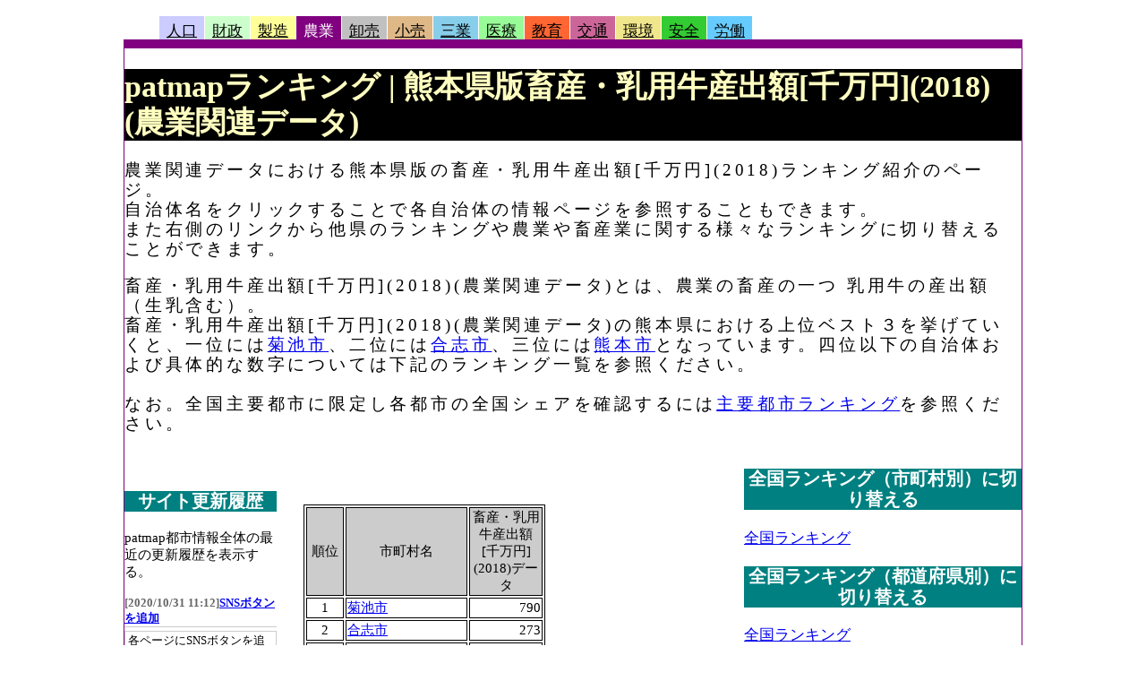

--- FILE ---
content_type: text/html
request_url: https://patmap.jp/CITY/RANK_FULL/43/02/FULL_NYUGYU.html
body_size: 3765
content:
<?xml version="1.0" encoding="UTF-8"?>
<!DOCTYPE html PUBLIC "-//W3C//DTD XHTML 1.0 Transitional//EN" "http://www.w3.org/TR/xhtml1/DTD/xhtml1-transitional.dtd">
<html><head>
<meta http-equiv="Content-Type" content="text/html; charset=UTF-8" />
<meta http-equiv="Content-Style-Type" content="text/css" />
<title>patmapランキング | 熊本県版畜産・乳用牛産出額[千万円](2018)(農業関連データ)</title>
<meta name="description" content="農業関連データにおける熊本県版の畜産・乳用牛産出額[千万円](2018)ランキング紹介のページ。自治体名をクリックすることで各自治体の情報ページを参照することもできます。また右側のリンクから他県のランキングや農業や畜産業に関する様々なランキングに切り替えることができます。" />
<link href="../../../patmap_tab.css" rel="stylesheet" type="text/css" />
<link href="../../../patmap_base.css" rel="stylesheet" type="text/css" />
<link rel="shortcut icon" href="../../../patmap32.ico" type="image/vnd.microsoft.icon"/>
<link rel="icon" href="../../../patmap32.ico" type="image/vnd.microsoft.icon"/> 
<script type="text/javascript" src="../../../db/jquery-3.5.1.min.js"></script>
<script type="text/javascript" src="../../../gFeedApiRenew.js"></script>
<script data-ad-client="ca-pub-1509593942597923" async src="https://pagead2.googlesyndication.com/pagead/js/adsbygoogle.js"></script>
<script type="text/javascript">
window.google_analytics_uacct = "UA-9471608-3";
</script>
</head>
<body>
<div id="all">
<div id="htitle">
</div>	<!--htitle閉じ-->
<div id="page">
<div class="box1">
<ul>
<li class="tab2off"><a href="../../43/00/FULL_POP_SUM.html">人口</a></li>
<li class="tab3off"><a href="../../43/06/FULL_ZAISEI_SISU.html">財政</a></li>
<li class="tab4off"><a href="../../43/05/FULL_SALES.html">製造</a></li>
<li class="tab5on"><a href="../../43/02/FULL_TOTAL.html">農業</a></li>
<li class="tab6off"><a href="../../43/03/FULL_PAY.html">卸売</a></li>
<li class="tab7off"><a href="../../43/04/FULL_PAY.html">小売</a></li>
<li class="tab16off"><a href="../../43/43/FULL_SERVICE_SUM.html">三業</a></li>
<li class="tab8off"><a href="../../43/08/FULL_ISHI_NUM.html">医療</a></li>
<li class="tab14off"><a href="../../43/12/FULL_TAIKI_NUM.html">教育</a></li>
<li class="tab15off"><a href="../../43/13/FULL_ROAD_ALL.html">交通</a></li>
<li class="tab9off"><a href="../../43/07/FULL_MENSEKI_ALL.html">環境</a></li>
<li class="tab12off"><a href="../../43/09/FULL_KEIHOHAN_NUM.html">安全</a></li>
<li class="tab13off"><a href="../../43/10/FULL_POP_NUM.html">労働</a></li>
</ul>
</div>
<div class="box2_05">
<h1 class="title">patmapランキング | 熊本県版畜産・乳用牛産出額[千万円](2018)(農業関連データ)</h1>
<p class="topfont">農業関連データにおける熊本県版の畜産・乳用牛産出額[千万円](2018)ランキング紹介のページ。<br />自治体名をクリックすることで各自治体の情報ページを参照することもできます。<br />また右側のリンクから他県のランキングや農業や畜産業に関する様々なランキングに切り替えることができます。</p><p class="topfont">畜産・乳用牛産出額[千万円](2018)(農業関連データ)とは、農業の畜産の一つ
乳用牛の産出額（生乳含む）。<br />畜産・乳用牛産出額[千万円](2018)(農業関連データ)の熊本県における上位ベスト３を挙げていくと、一位には<a href="../../../43/43210/43210_KIKUCHI_nogyo.html">菊池市</a>、二位には<a href="../../../43/43216/43216_KOSHI_nogyo.html">合志市</a>、三位には<a href="../../../43/43100/43100_KUMAMOTO_nogyo.html">熊本市</a>となっています。四位以下の自治体および具体的な数字については下記のランキング一覧を参照ください。<br /><br />なお。全国主要都市に限定し各都市の全国シェアを確認するには<a href="../../../MAIN_RANK/00/02/MAIN_NYUGYU.html">主要都市ランキング</a>を参照ください。</p>
<div id="waku">
<div id="main">
<br />
<br /><br />
<div class="full_ranking_scr">
<table class="rank" summary="{0}"><tbody>
<tr class="rank_tr1">
<td class="rank_td1">順位</td>
<td class="rank_td2">市町村名</td>
<td class="rank_td3">畜産・乳用牛産出額[千万円](2018)データ</td>
</tr>
<tr id="Rank_1"><td class="rank_tdn1">1</td><td class="rank_tdn2"><a href="../../../43/43210/43210_KIKUCHI_nogyo.html">菊池市</a></td><td class="rank_tdn3">790</td></tr>
<tr id="Rank_2"><td class="rank_tdn1">2</td><td class="rank_tdn2"><a href="../../../43/43216/43216_KOSHI_nogyo.html">合志市</a></td><td class="rank_tdn3">273</td></tr>
<tr id="Rank_3"><td class="rank_tdn1">3</td><td class="rank_tdn2"><a href="../../../43/43100/43100_KUMAMOTO_nogyo.html">熊本市</a></td><td class="rank_tdn3">228</td></tr>
<tr id="Rank_4"><td class="rank_tdn1">4</td><td class="rank_tdn2"><a href="../../../43/43208/43208_YAMAGA_nogyo.html">山鹿市</a></td><td class="rank_tdn3">187</td></tr>
<tr id="Rank_5"><td class="rank_tdn1">5</td><td class="rank_tdn2"><a href="../../../43/43501/43501_NISHIKI_nogyo.html">錦町</a></td><td class="rank_tdn3">181</td></tr>
<tr id="Rank_6"><td class="rank_tdn1">6</td><td class="rank_tdn2"><a href="../../../43/43403/43403_OZU_nogyo.html">大津町</a></td><td class="rank_tdn3">178</td></tr>
<tr id="Rank_7"><td class="rank_tdn1">7</td><td class="rank_tdn2"><a href="../../../43/43214/43214_ASO_nogyo.html">阿蘇市</a></td><td class="rank_tdn3">172</td></tr>
<tr id="Rank_8"><td class="rank_tdn1">8</td><td class="rank_tdn2"><a href="../../../43/43514/43514_ASAGIRI_nogyo.html">あさぎり町</a></td><td class="rank_tdn3">162</td></tr>
<tr id="Rank_9"><td class="rank_tdn1">9</td><td class="rank_tdn2"><a href="../../../43/43206/43206_TAMANA_nogyo.html">玉名市</a></td><td class="rank_tdn3">126</td></tr>
<tr id="Rank_10"><td class="rank_tdn1">10</td><td class="rank_tdn2"><a href="../../../43/43203/43203_HITOYOSHI_nogyo.html">人吉市</a></td><td class="rank_tdn3">111</td></tr>
<tr id="Rank_11"><td class="rank_tdn1">11</td><td class="rank_tdn2"><a href="../../../43/43424/43424_OGUNI_nogyo.html">小国町</a></td><td class="rank_tdn3">91</td></tr>
<tr id="Rank_12"><td class="rank_tdn1">12</td><td class="rank_tdn2"><a href="../../../43/43468/43468_HIKAWA_nogyo.html">氷川町</a></td><td class="rank_tdn3">67</td></tr>
<tr id="Rank_13"><td class="rank_tdn1">13</td><td class="rank_tdn2"><a href="../../../43/43505/43505_TARAGI_nogyo.html">多良木町</a></td><td class="rank_tdn3">62</td></tr>
<tr id="Rank_14"><td class="rank_tdn1">14</td><td class="rank_tdn2"><a href="../../../43/43369/43369_NAGOMI_nogyo.html">和水町</a></td><td class="rank_tdn3">59</td></tr>
<tr id="Rank_15"><td class="rank_tdn1">15</td><td class="rank_tdn2"><a href="../../../43/43204/43204_ARAO_nogyo.html">荒尾市</a></td><td class="rank_tdn3">48</td></tr>
<tr id="Rank_16"><td class="rank_tdn1">16</td><td class="rank_tdn2"><a href="../../../43/43213/43213_UKI_nogyo.html">宇城市</a></td><td class="rank_tdn3">44</td></tr>
<tr id="Rank_17"><td class="rank_tdn1">17</td><td class="rank_tdn2"><a href="../../../43/43404/43404_KIKUYO_nogyo.html">菊陽町</a></td><td class="rank_tdn3">43</td></tr>
<tr id="Rank_18"><td class="rank_tdn1">18</td><td class="rank_tdn2"><a href="../../../43/43443/43443_MASHIKI_nogyo.html">益城町</a></td><td class="rank_tdn3">40</td></tr>
<tr id="Rank_19"><td class="rank_tdn1">19</td><td class="rank_tdn2"><a href="../../../43/43444/43444_KOSA_nogyo.html">甲佐町</a></td><td class="rank_tdn3">39</td></tr>
<tr id="Rank_20"><td class="rank_tdn1">20</td><td class="rank_tdn2"><a href="../../../43/43212/43212_KAMIAMAKUSA_nogyo.html">上天草市</a></td><td class="rank_tdn3">36</td></tr>
<tr id="Rank_21"><td class="rank_tdn1">21</td><td class="rank_tdn2"><a href="../../../43/43432/43432_NISHIHARA_nogyo.html">西原村</a></td><td class="rank_tdn3">34</td></tr>
<tr id="Rank_22"><td class="rank_tdn1">22</td><td class="rank_tdn2"><a href="../../../43/43447/43447_YAMATO_nogyo.html">山都町</a></td><td class="rank_tdn3">31</td></tr>
<tr id="Rank_23"><td class="rank_tdn1">23</td><td class="rank_tdn2"><a href="../../../43/43510/43510_SAGARA_nogyo.html">相良村</a></td><td class="rank_tdn3">30</td></tr>
<tr id="Rank_24"><td class="rank_tdn1">24</td><td class="rank_tdn2"><a href="../../../43/43506/43506_YUNOMAE_nogyo.html">湯前町</a></td><td class="rank_tdn3">20</td></tr>
<tr id="Rank_25"><td class="rank_tdn1">25</td><td class="rank_tdn2"><a href="../../../43/43428/43428_TAKAMORI_nogyo.html">高森町</a></td><td class="rank_tdn3">19</td></tr>
<tr id="Rank_26"><td class="rank_tdn1">26</td><td class="rank_tdn2"><a href="../../../43/43367/43367_NANKAN_nogyo.html">南関町</a></td><td class="rank_tdn3">16</td></tr>
<tr id="Rank_27"><td class="rank_tdn1">27</td><td class="rank_tdn2"><a href="../../../43/43441/43441_MIFUNE_nogyo.html">御船町</a></td><td class="rank_tdn3">13</td></tr>
<tr id="Rank_28"><td class="rank_tdn1">28</td><td class="rank_tdn2"><a href="../../../43/43202/43202_YATSUSHIRO_nogyo.html">八代市</a></td><td class="rank_tdn3">11</td></tr>
<tr id="Rank_29"><td class="rank_tdn1">29</td><td class="rank_tdn2"><a href="../../../43/43205/43205_MINAMATA_nogyo.html">水俣市</a></td><td class="rank_tdn3">9</td></tr>
<tr id="Rank_30"><td class="rank_tdn1">29</td><td class="rank_tdn2"><a href="../../../43/43442/43442_KASHIMA_nogyo.html">嘉島町</a></td><td class="rank_tdn3">9</td></tr>
<tr id="Rank_31"><td class="rank_tdn1">31</td><td class="rank_tdn2"><a href="../../../43/43423/43423_MINAMIOGUNI_nogyo.html">南小国町</a></td><td class="rank_tdn3">8</td></tr>
<tr id="Rank_32"><td class="rank_tdn1">32</td><td class="rank_tdn2"><a href="../../../43/43531/43531_REIHOKU_nogyo.html">苓北町</a></td><td class="rank_tdn3">6</td></tr>
<tr id="Rank_33"><td class="rank_tdn1">33</td><td class="rank_tdn2"><a href="../../../43/43512/43512_YAMAE_nogyo.html">山江村</a></td><td class="rank_tdn3">5</td></tr>
<tr id="Rank_34"><td class="rank_tdn1">34</td><td class="rank_tdn2"><a href="../../../43/43215/43215_ASAKUSA_nogyo.html">天草市</a></td><td class="rank_tdn3">4</td></tr>
<tr id="Rank_35"><td class="rank_tdn1">34</td><td class="rank_tdn2"><a href="../../../43/43433/43433_MINAMIASO_nogyo.html">南阿蘇村</a></td><td class="rank_tdn3">4</td></tr>
<tr id="Rank_36"><td class="rank_tdn1">36</td><td class="rank_tdn2"><a href="../../../43/43348/43348_MISATO_nogyo.html">美里町</a></td><td class="rank_tdn3">3</td></tr>
<tr id="Rank_37"><td class="rank_tdn1">37</td><td class="rank_tdn2"><a href="../../../43/43368/43368_NAGASU_nogyo.html">長洲町</a></td><td class="rank_tdn3">2</td></tr>
<tr id="Rank_38"><td class="rank_tdn1">37</td><td class="rank_tdn2"><a href="../../../43/43425/43425_UBUYAMA_nogyo.html">産山村</a></td><td class="rank_tdn3">2</td></tr>
<tr id="Rank_39"><td class="rank_tdn1">37</td><td class="rank_tdn2"><a href="../../../43/43482/43482_ASHIKITA_nogyo.html">芦北町</a></td><td class="rank_tdn3">2</td></tr>
</tbody></table>
</div>
<br />
</div>	<!--main閉じ-->
<div id="sub1">
<br />
<!--更新履歴-->
<h3 class = "chapterR">サイト更新履歴</h3>
<span class="minifont">patmap都市情報全体の最近の更新履歴を表示する。</span><br />
<div id="disp_renew_hist"></div><br /><hr />
</div>	<!--sub1閉じ-->
<div class="clear"><hr /></div>
</div>	<!--waku閉じ-->
<div id="sub2">
<div class="change_ranking">
<h3 class = "chapterR">全国ランキング（市町村別）に切り替える</h3>
<a href="../../00/02/FULL_NYUGYU.html">全国ランキング</a>
<h3 class = "chapterR">全国ランキング（都道府県別）に切り替える</h3>
<a href="../../../RANK_FULL_KEN/02/FULL_NYUGYU.html">全国ランキング</a>
<h3 class = "chapterR">他県のランキング（市町村別）に切り替える</h3>
<a href="../../01/02/FULL_NYUGYU.html">北海道</a> / 
<a href="../../02/02/FULL_NYUGYU.html">青森県</a> / 
<a href="../../03/02/FULL_NYUGYU.html">岩手県</a> / 
<a href="../../04/02/FULL_NYUGYU.html">宮城県</a> / 
<a href="../../05/02/FULL_NYUGYU.html">秋田県</a> / 
<a href="../../06/02/FULL_NYUGYU.html">山形県</a> / 
<a href="../../07/02/FULL_NYUGYU.html">福島県</a> / 
<a href="../../08/02/FULL_NYUGYU.html">茨城県</a> / 
<a href="../../09/02/FULL_NYUGYU.html">栃木県</a> / 
<a href="../../10/02/FULL_NYUGYU.html">群馬県</a> / 
<a href="../../11/02/FULL_NYUGYU.html">埼玉県</a> / 
<a href="../../12/02/FULL_NYUGYU.html">千葉県</a> / 
<a href="../../13/02/FULL_NYUGYU.html">東京都</a> / 
<a href="../../14/02/FULL_NYUGYU.html">神奈川県</a> / 
<a href="../../15/02/FULL_NYUGYU.html">新潟県</a> / 
<a href="../../19/02/FULL_NYUGYU.html">山梨県</a> / 
<a href="../../20/02/FULL_NYUGYU.html">長野県</a> / 
<a href="../../16/02/FULL_NYUGYU.html">富山県</a> / 
<a href="../../17/02/FULL_NYUGYU.html">石川県</a> / 
<a href="../../18/02/FULL_NYUGYU.html">福井県</a> / 
<a href="../../22/02/FULL_NYUGYU.html">静岡県</a> / 
<a href="../../21/02/FULL_NYUGYU.html">岐阜県</a> / 
<a href="../../23/02/FULL_NYUGYU.html">愛知県</a> / 
<a href="../../24/02/FULL_NYUGYU.html">三重県</a> / 
<a href="../../25/02/FULL_NYUGYU.html">滋賀県</a> / 
<a href="../../26/02/FULL_NYUGYU.html">京都府</a> / 
<a href="../../27/02/FULL_NYUGYU.html">大阪府</a> / 
<a href="../../28/02/FULL_NYUGYU.html">兵庫県</a> / 
<a href="../../29/02/FULL_NYUGYU.html">奈良県</a> / 
<a href="../../30/02/FULL_NYUGYU.html">和歌山県</a> / 
<a href="../../31/02/FULL_NYUGYU.html">鳥取県</a> / 
<a href="../../32/02/FULL_NYUGYU.html">島根県</a> / 
<a href="../../33/02/FULL_NYUGYU.html">岡山県</a> / 
<a href="../../34/02/FULL_NYUGYU.html">広島県</a> / 
<a href="../../35/02/FULL_NYUGYU.html">山口県</a> / 
<a href="../../36/02/FULL_NYUGYU.html">徳島県</a> / 
<a href="../../37/02/FULL_NYUGYU.html">香川県</a> / 
<a href="../../38/02/FULL_NYUGYU.html">愛媛県</a> / 
<a href="../../39/02/FULL_NYUGYU.html">高知県</a> / 
<a href="../../40/02/FULL_NYUGYU.html">福岡県</a> / 
<a href="../../41/02/FULL_NYUGYU.html">佐賀県</a> / 
<a href="../../42/02/FULL_NYUGYU.html">長崎県</a> / 
<a href="../../43/02/FULL_NYUGYU.html">熊本県</a> / 
<a href="../../44/02/FULL_NYUGYU.html">大分県</a> / 
<a href="../../45/02/FULL_NYUGYU.html">宮崎県</a> / 
<a href="../../46/02/FULL_NYUGYU.html">鹿児島県</a> / 
<a href="../../47/02/FULL_NYUGYU.html">沖縄県</a>
<h3 class = "chapterR">ランキングの種類を切り替える</h3>
<div class="ranking_link_scr">
<h4 class = "chapterR">農業・ランキング(2018)</h4>
<ul class ="right">
<li class ="right"><a href="../02/FULL_TOTAL.html">農業産出額・総計[千万円]</a></li>
<li class ="right"><a href="../02/FULL_KOSHU.html">耕種産出額・小計[千万円]</a></li>
<li class ="right"><a href="../02/FULL_KOME.html">米産出額[千万円]</a></li>
<li class ="right"><a href="../02/FULL_MUGI.html">麦類産出額[千万円]</a></li>
<li class ="right"><a href="../02/FULL_ZAKKOKU.html">雑穀産出額[千万円]</a></li>
<li class ="right"><a href="../02/FULL_MAME.html">豆産出額[千万円]</a></li>
<li class ="right"><a href="../02/FULL_IMO.html">芋産出額[千万円]</a></li>
<li class ="right"><a href="../02/FULL_YASAI.html">野菜産出額[千万円]</a></li>
<li class ="right"><a href="../02/FULL_KAJUTSU.html">果実産出額[千万円]</a></li>
<li class ="right"><a href="../02/FULL_KAKI.html">花卉産出額[千万円]</a></li>
<li class ="right"><a href="../02/FULL_KOGEI.html">工芸農作物（茶含む）産出額[千万円]</a></li>
<li class ="right"><a href="../02/FULL_OTHERKOSYU.html">その他作物産出額[千万円]</a></li>
<li class ="right"><a href="../02/FULL_CHIKUSAN.html">畜産産出額・小計[千万円]</a></li>
<li class ="right"><a href="../02/FULL_NIKUGYU.html">肉用牛産出額・小計[千万円]</a></li>
<li class ="right"><a href="../02/FULL_NYUGYU.html">乳用牛産出額・小計[千万円]</a></li>
<li class ="right"><a href="../02/FULL_BUTA.html">豚産出額・小計[千万円]</a></li>
<li class ="right"><a href="../02/FULL_NIWATORI.html">鶏産出額・小計[千万円]</a></li>
<li class ="right"><a href="../02/FULL_OTHERCHIKUSAN.html">その他畜産物産出額・小計[千万円]</a></li>
</ul>
<h4 class = "chapterR">農林漁業・ランキング</h4>
<ul class ="right">
<li class ="right"><a href="../17/FULL_jigyosyonum_all.html">事業所数(2012)</a></li>
<li class ="right"><a href="../17/FULL_jugyoinnum_all.html">従業者数[人](2012)</a></li>
<li class ="right"><a href="../43/FULL_NORINGYO.html">売上(収入)金額[百万円](2014)</a></li>
<li class ="right"><a href="../17/FULL_jugyoinper1jigyosyo_all.html">１事業所当たり従業者数[人](2012)</a></li>
<li class ="right"><a href="../17/FULL_payper1jigyosyo_all.html">１事業所当たり売上(収入)金額[万円](2012)</a></li>
<li class ="right"><a href="../17/FULL_payper1jugyosya_all.html">従業者１人当たり売上(収入)金額[万円](2012)</a></li>
</ul>
<h4 class = "chapterR">古いランキング</h4>
<ul class ="right">
<li class ="right"><a href="../02_2006/FULL_CHIKUSAN.html">畜産産出額・小計[千万円](2006)</a></li>
<li class ="right"><a href="../02_2006/FULL_KAJUTSU.html">果実産出額[千万円](2006)</a></li>
<li class ="right"><a href="../02_2006/FULL_KOME.html">米産出額[千万円](2006)</a></li>
<li class ="right"><a href="../02_2006/FULL_KOSHU.html">耕種産出額・小計[千万円](2006)</a></li>
<li class ="right"><a href="../02_2006/FULL_TOTAL.html">農業産出額・総計[千万円](2006)</a></li>
<li class ="right"><a href="../02_2006/FULL_YASAI.html">野菜産出額[千万円](2006)</a></li>
<li class ="right"><a href="../17/FULL_pay_all.html">売上(収入)金額[百万円](2012)</a></li>
</ul>
</div>
</div>
</div>	<!--sub2閉じ-->
<div class="clear"><hr /></div>
</div> <!--box閉じ-->
<div class="box1">
<ul>
<li class="tab2off"><a href="../../43/00/FULL_POP_SUM.html">人口</a></li>
<li class="tab3off"><a href="../../43/06/FULL_ZAISEI_SISU.html">財政</a></li>
<li class="tab4off"><a href="../../43/05/FULL_SALES.html">製造</a></li>
<li class="tab5on"><a href="../../43/02/FULL_TOTAL.html">農業</a></li>
<li class="tab6off"><a href="../../43/03/FULL_PAY.html">卸売</a></li>
<li class="tab7off"><a href="../../43/04/FULL_PAY.html">小売</a></li>
<li class="tab16off"><a href="../../43/43/FULL_SERVICE_SUM.html">三業</a></li>
<li class="tab8off"><a href="../../43/08/FULL_ISHI_NUM.html">医療</a></li>
<li class="tab14off"><a href="../../43/12/FULL_TAIKI_NUM.html">教育</a></li>
<li class="tab15off"><a href="../../43/13/FULL_ROAD_ALL.html">交通</a></li>
<li class="tab9off"><a href="../../43/07/FULL_MENSEKI_ALL.html">環境</a></li>
<li class="tab12off"><a href="../../43/09/FULL_KEIHOHAN_NUM.html">安全</a></li>
<li class="tab13off"><a href="../../43/10/FULL_POP_NUM.html">労働</a></li>
</ul>
</div>
</div>	<!--page閉じ-->
<div id="btitle"><hr />
<p class="minifont"><a href="../../../">patmap市町村情報topページへ戻る</a><br />更新履歴および統計データのソースは<a href="../../../datasource.htm">元データ一覧</a>を参照ください。原則的に2020年8月1日時点の自治体を基準に合併都市間でデータを合算させています。<br />リンクについてはフリーです。ご自由にどうぞ。</p>
<hr />
<div style="float:right">
</div>
</div>	<!--btitle閉じ-->
</div>	<!--all閉じ-->
<!-- Google 統計 ここから-->
<script type="text/javascript">
var gaJsHost = (("https:" == document.location.protocol) ? "https://ssl." : "http://www.");
document.write(unescape("%3Cscript src='" + gaJsHost + "google-analytics.com/ga.js' type='text/javascript'%3E%3C/script%3E"));
</script>
<script type="text/javascript">
try {
var pageTracker = _gat._getTracker("UA-9471608-3");
pageTracker._trackPageview();
} catch(err) {}</script>
<!-- Google 統計 ここまで-->
</body></html>


--- FILE ---
content_type: text/html; charset=utf-8
request_url: https://www.google.com/recaptcha/api2/aframe
body_size: 269
content:
<!DOCTYPE HTML><html><head><meta http-equiv="content-type" content="text/html; charset=UTF-8"></head><body><script nonce="zTQ0QPaS9nxQc5RcMWOj1A">/** Anti-fraud and anti-abuse applications only. See google.com/recaptcha */ try{var clients={'sodar':'https://pagead2.googlesyndication.com/pagead/sodar?'};window.addEventListener("message",function(a){try{if(a.source===window.parent){var b=JSON.parse(a.data);var c=clients[b['id']];if(c){var d=document.createElement('img');d.src=c+b['params']+'&rc='+(localStorage.getItem("rc::a")?sessionStorage.getItem("rc::b"):"");window.document.body.appendChild(d);sessionStorage.setItem("rc::e",parseInt(sessionStorage.getItem("rc::e")||0)+1);localStorage.setItem("rc::h",'1768563078401');}}}catch(b){}});window.parent.postMessage("_grecaptcha_ready", "*");}catch(b){}</script></body></html>

--- FILE ---
content_type: text/css
request_url: https://patmap.jp/CITY/patmap_base.css
body_size: 5943
content:
html {
		font-size: 62.5%;
}
body { 
	color: #000000;
	background-color: #ffffff;
	font-size : 1.6em;
	font-family : "MS UI Gothic";
	text-size-adjust: none;
	-webkit-text-size-adjust: none;
	-moz-text-size-adjust: none;
	-ms-text-size-adjust: none;
}
body.cityindex{
	font-size : 1.2em;
}
#all { 
	width:1536px; 
	text-align:left; 
	margin:0 auto;
	padding-top : 10px;
	margin-top : 20px;
	margin-left : 15px;
	border-top-style : none;
	list-style-type : decimal;
	list-style-position : outside;
    margin: auto;
}  
#page { margin:0 10px; }  
#waku { 
	width:975px;
	float:left; 
} 
#wakuc { 
	width:1095px; 
	float:left; 
}
#wakuLeague { 
	width:1300px; 
	float:left; 
}    
#main { 
	width:705px; 
	float:right; 
}  
#mainc { 
	width:825px; 	
	float:right;
} 
#mainLeague { 
	width:1050px; 	
	float:right;
} 
#sub1 { 
	width:255px; 
	float:left; 
	margin-top : 5px;
}  
#sub1League { 
	width:200px; 
	float:left; 
	margin-top : 5px;
}  
#sub2 { 
	width:495px; 
	float:right; 
} 
#sub2c{ 
	width:375px; 
	float:right; 
} 
#sub2League { 
	width:200px; 
	float:right; 
} 

#btitle{clear:both;}

#pageup_R { 
	width:330px; 
	float:right; 
}  
#pageup_L { 
	width:825px;
	float:left; 
}  

.clear { clear:both; }  
.clear hr { display:none; }  


.title{
  color: #ffffc0; 
  background-color : #000000;
  border-style: none;
  line-height: 120%;
  text-align: left;
}

.chapter{
  color: #ffffff; 
  background-color : #660099;
  border-style: none;
  line-height: 120%;
  text-align: left;
}

.chapterR{
  color: #ffffff; 
  background-color : #008080;
  border-style: none;
  line-height: 120%;
  text-align: center;
}

h4.chapterR{
  color: #ffffff; 
  background-color : #008000;
  border-style: none;
  line-height: 120%;
  text-align: center;
}

table.main_info {
  margin-top: 0.2em;
  margin-bottom: 1em;
  width:645px;
  border-collapse: separate;
  border-spacing: 2px;
  font-size: 1.6rem;
}


table.main_info th,
table.main_info td {
  padding: 4px 6px;
}

table.main_info th {
  border-bottom: solid 1px #B2B2B2;
  border-right: solid 1px #B2B2B2;
  background: #FFD9F3;
  text-align: center;
  font-size: 1.4rem;
}

table.main_info td {
  border-bottom: solid 1px #B2B2B2;
  border-right: solid 1px #B2B2B2;
  background: #F3F3F3;
}

td.main_info_td1{
  width:300px;
}
td.main_info_td2{
  width:450px;
}

table.main_infoSP td {
  border-bottom: solid 1px #B2B2B2;
  border-right: solid 1px #B2B2B2;
}
td.main_infoSP_td1{
  width:300px;
  text-align: left;
}
td.main_infoSP_td2{
  width:450px;
  text-align: right;
}
tr.main_infoSP_trA{
  background: #ccccff;
}
tr.main_infoSP_trB{
  background: #ccffcc;
}
tr.main_infoSP_trC{
  background: #ffff99;
}
tr.main_infoSP_trD{
  background: #ffcccc;
}
tr.main_infoSP_trE{
  background: #c0c0c0;
}
tr.main_infoSP_trF{
  background: #DEB887;
}


.minifont{
 font-size : 1.4rem;
}

.topfont{
 font-size : 1.8rem;
 line-height : 1.2em;
 letter-spacing: 0.2em;
}

.topfont br { letter-spacing: 0; }

.topfont2{
 font-size : 1.8rem;
 line-height : 1.2em;
 letter-spacing: 0.2em;
 margin-left : 10px;
 margin-right: 10px;
}

.topfont2 br { letter-spacing: 0; }

table.Banchi {
	width:630px;
    border-top:1px solid #663300;
    border-left:1px solid #663300;
    border-collapse:collapse;
}

table.Banchi td {
    border-right:1px solid #663300;
    border-bottom:1px solid #663300;
    border-left:1px solid #663300;
}

td.Banchi_td{
  width:300px;
}

tr.Banchi_trn{
	font-size : 1.4rem;
}

a.Banchi{
	color:blue;
	text-decoration:underline;
	cursor:pointer;
}

table.staion {
	width:630px;
	border: solid 1px #FFFFFF;
    border-top:1px solid #663300;
    border-left:1px solid #663300;
    border-collapse:collapse;
}

table.staion th {
    border-right:1px solid #663300;
    border-bottom:1px solid #663300;
    border-left:1px solid #663300;
}

table.staion td {
    border-right:1px solid #663300;
    border-bottom:1px solid #663300;
    border-left:1px solid #663300;
}

th.th_staion1{
  width:225px;
}

th.th_staion2{
  width:390px;
}
tr.staion_trn{
	font-size : 1.4rem;
}
tr.staion_tr1{
  font-size : 1.4rem;
  background: #000000;
  color:#FFFFFF;
}

table.staion_ken {
	width:630px;
	border: solid 1px #FFFFFF;
    border-top:1px solid #663300;
    border-left:1px solid #663300;
    border-collapse:collapse;
}

table.staion_ken th {
    border-right:1px solid #663300;
    border-bottom:1px solid #663300;
    border-left:1px solid #663300;
}

table.staion_ken td {
    border-right:1px solid #663300;
    border-bottom:1px solid #663300;
    border-left:1px solid #663300;
}

th.th_staion_ken1{
  width:90px;
}

th.th_staion_ken2{
  width:180px;
}
th.th_staion_ken3{
  width:210px;
}
th.th_staion_ken4{
  width:135px;
}
tr.staion_ken_trn{
	font-size : 1.4rem;
}
tr.staion_ken_tr1{
  font-size : 1.4rem;
  background: #000000;
  color:#FFFFFF;
}

table.bunkazai_k {
	width:630px;
	border: solid 1px #FFFFFF;
    border-top:1px solid #663300;
    border-left:1px solid #663300;
    border-collapse:collapse;
}

table.bunkazai_k th {
    border-right:1px solid #663300;
    border-bottom:1px solid #663300;
    border-left:1px solid #663300;
}

table.bunkazai_k td {
    border-right:1px solid #663300;
    border-bottom:1px solid #663300;
    border-left:1px solid #663300;
}

th.th_bunkazai_k_1{
  width:450px;
}

th.th_bunkazai_k_2{
  width:180px;
}
th.th_bunkazaiKEN_k_1{
  width:360px;
}

th.th_bunkazaiKEN_k_2{
  width:150px;
}
th.th_bunkazaiKEN_k_3{
  width:120px;
}
tr.bunkazai_k_trn{
	font-size : 1.4rem;
}
tr.bunkazai_k_tr1{
  font-size : 1.4rem;
  background: #000000;
  color:#FFFFFF;
}

table.bunkazai_s {
	width:630px;
	border: solid 1px #FFFFFF;
    border-top:1px solid #663300;
    border-left:1px solid #663300;
    border-collapse:collapse;
}

table.bunkazai_s th {
    border-right:1px solid #663300;
    border-bottom:1px solid #663300;
    border-left:1px solid #663300;
}

table.bunkazai_s td {
    border-right:1px solid #663300;
    border-bottom:1px solid #663300;
    border-left:1px solid #663300;
}

th.th_bunkazai_s_1{
  width:450px;
}

th.th_bunkazai_s_2{
  width:180px;
}
th.th_bunkazaiKEN_s_1{
  width:375px;
}

th.th_bunkazaiKEN_s_2{
  width:165px;
}
th.th_bunkazaiKEN_s_3{
  width:120px;
}

tr.bunkazai_s_trn{
	font-size : 1.4rem;
}
tr.bunkazai_s_tr1{
  font-size : 1.4rem;
  background: #000000;
  color:#FFFFFF;
}

table.highwaysp_s {
	width:630px;
	border: solid 1px #FFFFFF;
    border-top:1px solid #663300;
    border-left:1px solid #663300;
    border-collapse:collapse;
}

table.highwaysp_s th {
    border-right:1px solid #663300;
    border-bottom:1px solid #663300;
    border-left:1px solid #663300;
}

table.highwaysp_s td {
    border-right:1px solid #663300;
    border-bottom:1px solid #663300;
    border-left:1px solid #663300;
}

th.th_highwaysp_s_1{
  width:150px;
}

th.th_highwaysp_s_2{
  width:150px;
}
th.th_highwaysp_s_3{
  width:120px;
}
th.th_highwaysp_s_4{
  width:210px;
}

th.th_highwayspKEN_s_1{
  width:120px;
}
th.th_highwayspKEN_s_2{
  width:120px;
}
th.th_highwayspKEN_s_3{
  width:90px;
}
th.th_highwayspKEN_s_4{
  width:120px;
}
th.th_highwayspKEN_s_5{
  width:180px;
}
tr.highwaysp_trn{
	font-size : 1.4rem;
}
tr.highwaysp_s_tr1{
  font-size : 1.4rem;
  background: #000000;
  color:#FFFFFF;
}

table.daigaku_s {
	width:630px;
	border: solid 1px #FFFFFF;
    border-top:1px solid #663300;
    border-left:1px solid #663300;
    border-collapse:collapse;
}

table.daigaku_s th {
    border-right:1px solid #663300;
    border-bottom:1px solid #663300;
    border-left:1px solid #663300;
}

table.daigaku_s td {
    border-right:1px solid #663300;
    border-bottom:1px solid #663300;
    border-left:1px solid #663300;
}

th.th_daigaku_s_1{
  width:315px;
  height:10px;
}

th.th_daigaku_s_2{
  width:315px;
  height:10px;
}
tr.daigaku_s_trn{
	font-size : 1.4rem;
}
tr.daigaku_s_tr1{
  font-size : 1.4rem;
  background: #000000;
  color:#FFFFFF;
}

table.Police_s {
	width:630px;
	border: solid 1px #FFFFFF;
    border-top:1px solid #663300;
    border-left:1px solid #663300;
    border-collapse:collapse;
}

table.Police_s th {
    border-right:1px solid #663300;
    border-bottom:1px solid #663300;
    border-left:1px solid #663300;
}

table.Police_s td {
    border-right:1px solid #663300;
    border-bottom:1px solid #663300;
    border-left:1px solid #663300;
}

tr.Police_s_tr1{
  font-size : 1.4rem;
  background: #000000;
  color:#FFFFFF;
}
th.th_Police_s_1{
  width:165px;
  height:10px;
}
th.th_Police_s_2{
  width:345px;
  height:10px;
}
th.th_Police_s_3{
  width:120px;
  height:10px;
}
tr.Police_s_trn{
	font-size : 1.4rem;
}

table.Court_s {
	width:630px;
	border: solid 1px #FFFFFF;
    border-top:1px solid #663300;
    border-left:1px solid #663300;
    border-collapse:collapse;
}

table.Court_s th {
    border-right:1px solid #663300;
    border-bottom:1px solid #663300;
    border-left:1px solid #663300;
}

table.Court_s td {
    border-right:1px solid #663300;
    border-bottom:1px solid #663300;
    border-left:1px solid #663300;
}

tr.Court_s_tr1{
  font-size : 1.4rem;
  background: #000000;
  color:#FFFFFF;
}
th.th_Court_s_1{
  width:240px;
  height:10px;
}
th.th_Court_s_2{
  width:390px;
  height:10px;
}

tr.Court_s_trn{
	font-size : 1.4rem;
}

table.Prison_s {
	width:630px;
	border: solid 1px #FFFFFF;
    border-top:1px solid #663300;
    border-left:1px solid #663300;
    border-collapse:collapse;
}

table.Prison_s th {
    border-right:1px solid #663300;
    border-bottom:1px solid #663300;
    border-left:1px solid #663300;
}

table.Prison_s td {
    border-right:1px solid #663300;
    border-bottom:1px solid #663300;
    border-left:1px solid #663300;
}

tr.Prison_s_tr1{
  font-size : 1.4rem;
  background: #000000;
  color:#FFFFFF;
}
th.th_Prison_s_1{
  width:150px;
  height:10px;
}
th.th_Prison_s_2{
  width:240px;
  height:10px;
}
th.th_Prison_s_3{
  width:120px;
  height:10px;
}
th.th_Prison_s_4{
  width:120px;
  height:10px;
}

tr.Prison_s_trn{
	font-size : 1.4rem;
}

table.Hellowork_s {
	width:630px;
	border: solid 1px #FFFFFF;
    border-top:1px solid #663300;
    border-left:1px solid #663300;
    border-collapse:collapse;
}

table.Hellowork_s th {
    border-right:1px solid #663300;
    border-bottom:1px solid #663300;
    border-left:1px solid #663300;
}

table.Hellowork_s td {
    border-right:1px solid #663300;
    border-bottom:1px solid #663300;
    border-left:1px solid #663300;
}

tr.Hellowork_s_tr1{
  font-size : 1.4rem;
  background: #000000;
  color:#FFFFFF;
}
th.th_Hellowork_s_1{
  width:165px;
  height:10px;
}
th.th_Hellowork_s_2{
  width:345px;
  height:10px;
}
th.th_Hellowork_s_3{
  width:120px;
  height:10px;
}
tr.Hellowork_s_trn{
	font-size : 1.4rem;
}

table.Info {
  margin-top: 0.2em;
  margin-bottom: 1em;
  width:630px;
  border-collapse: separate;
  border-spacing: 2px;
  font-size : 1.4rem;
}

table.Info th,
table.Info td {
  padding: 4px 6px;
}

table.Info th {
  border-bottom: solid 1px #B2B2B2;
  border-right: solid 1px #B2B2B2;
  background: #FFD9F3;
  text-align: center;
  font-size: 1.4rem;
}

table.Info td {
  border-bottom: solid 1px #B2B2B2;
  border-right: solid 1px #B2B2B2;
  background: #F3F3F3;
}

td.info_td1{
  width:240px;
}
td.info_td2{
  width:195px;
  text-align:right;
}
td.info_td3{
  width:82px;
  text-align: center;
}
td.info_td4{
  width:82px;
  text-align: center;
}


th.info_th_corp1{
  width:105px;
}
th.info_th_corp2{
  width:60px;
}
th.info_th_corp3{
  width:225px;
}
th.info_th_corp4{
  width:105px;
}
th.info_th_corp5{
  width:90px;
}

th.infoKEN_th_corp1{
  width:105px;
}
th.infoKEN_th_corp2{
  width:60px;
}
th.infoKEN_th_corp3{
  width:225px;
}
th.infoKEN_th_corp4{
  width:105px;
}
th.infoKEN_th_corp5{
  width:90px;
}

table.InfoKEN {
  margin-top: 0.2em;
  margin-bottom: 1em;
  width:630px;
  border-collapse: separate;
  border-spacing: 2px;
  font-size : 1.4rem;
}

table.InfoKEN th,
table.InfoKEN td {
  padding: 4px 6px;
}

table.InfoKEN th {
  border-bottom: solid 1px #B2B2B2;
  border-right: solid 1px #B2B2B2;
  background: #FFD9F3;
  text-align: center;
  font-size: 1.4rem;
}

table.InfoKEN td {
  border-bottom: solid 1px #B2B2B2;
  border-right: solid 1px #B2B2B2;
  background: #F3F3F3;
}

td.infoKEN_td1{
  width:270px;
}
td.infoKEN_td2{
  width:210px;
  text-align:right;
}
td.infoKEN_td3{
  width:120px;
  text-align: center;
}

table.rank {
  border: solid 1px #000000;
  border-collapse: separate;
  width:405px;
  font-size: 1.4rem;
}
table.rank th {
  border: solid 1px #000000;
}
table.rank td {
  border: solid 1px #000000;
}
td.rank_td1{
  width:60px;
  text-align:center; 
}
td.rank_td2{
  width:210px;
  text-align:center; 
}
td.rank_td3{
  width:120px;
  text-align:center; 
}
tr.rank_tr1{
	background-color : #cccccc;
}
td.rank_tdn1{
  text-align:center; 
}
td.rank_tdn2{
  text-align:left; 
}
td.rank_tdn3{
  text-align:right; 
}

table.main_rank {
  border: solid 1px #000000;
  border-collapse: separate;
  width:600px;
  font-size: 1.4rem;
}
table.main_rank th {
  border: solid 1px #000000;
}
table.main_rank td {
  border: solid 1px #000000;
}
td.main_rank_td1{
  width:60px;
  text-align:center; 
}
td.main_rank_td2{
  width:240px;
  text-align:center; 
}
td.main_rank_td3{
  width:150px;
  text-align:center; 
}
td.main_rank_td4{
  width:120px;
  text-align:center; 
}
tr.main_rank_tr1{
	background-color : #cccccc;
}
td.main_rank_tdn1{
  text-align:center; 
}
td.main_rank_tdn2{
  text-align:left; 
}
td.main_rank_tdn3{
  text-align:right; 
}
td.main_rank_tdn4{
  text-align:right; 
}

ul.right{
 list-style-type:square;
 font-size : 1.4rem;
}
li.right{
 float:none;
 display:list-item;
}

.googlebox {
 font-size : 1.4rem;
 font-weight: bold;
 width:170px;
 background-color: #ccff99; /* 背景色 */
 border: 2px #cc0000 solid; /* 枠線（太さ・色・スタイル） */
 margin-bottom:20px;
 margin-left:0px;
 text-align: center;			/* 馬鹿なIE対応中央寄せ*/
} 

/* リーグ表用 */
.btnDesign1
{
	color: #fff;
	width: 150px;
	border-top:3px double #9cf;
	border-left:3px double #9cf;
	border-right:3px double #4080BF;
	border-bottom:3px double #4080BF;
	background: #32A7CA /*url(../img/bg.gif) left bottom repeat-x*/;
	text-align: center;
	margin-bottom:4px;
	cursor:pointer;
}
.btnDesign2
{
	color: #fff;
	width: 90px;
	border-top:3px double #CC6699;
	border-left:3px double #CC6699;
	border-right:3px double #990033;
	border-bottom:3px double #990033;
	background: #CC3300;	/*赤系*/
	text-align: center;
	margin-bottom:4px;
	cursor:pointer;
}
#league_ranking
{

}
.league_ranklist_exp
{
	font-size: 1.4rem;
	font-weight: bold;
 	width:800px;
 	background-color: #ccff99; /* 背景色 */
 	border: 2px #cc0000 solid; /* 枠線（太さ・色・スタイル） */
 	margin-bottom:20px;
    margin: auto;
}

.btnDesign_ud
{
	color: #000000;
	width: 110px;
	height:40px;	
	font-size:1.1rem;
	text-align: center;
	cursor:pointer;
}
.btnDesign_ud_non
{
	color: #404040;
	width: 110px;
	height:40px;
	font-size:1.1rem;
	text-align: center;
}

/* DOMで生成分 */
.league_rank_all_list_a1{width:40px;}
.league_rank_all_list_a2{width:140px;}
.league_rank_all_list_a3{width:100px;}
.league_rank_all_list_a4{width:65px;}
.league_rank_all_list_a5{width:65px;}
.league_rank_all_list_a6{width:65px;}
.league_rank_all_list_a7{width:65px;}
.league_rank_all_list_a8{width:65px;}
.league_rank_all_list_a9{width:65px;}
.league_rank_all_list_a10{width:65px;}
.league_rank_all_list_a11{width:65px;}
.league_rank_all_list_a12{width:65px;}

.league_rank_all_list_b1{width:35px;}
.league_rank_all_list_b2{width:105px;}
.league_rank_all_list_b3{width:45px;}
.league_rank_all_list_b4{width:45px;}

table.league_rank_mini_list
{
	width: 230px;
	font-size:1.1rem;
	background:#D3E4E5;
	border:1px solid gray;
	border-collapse:collapse;
	color:#fff;
	margin-left : 3px;
}
table.league_rank_mini_list th
{ 
	background:#000000;
	padding:.1em;
	border:1px solid gray;
	text-align: center;
}
table.league_rank_mini_list td
{ 
	color:#363636;
	padding:.3em;
	border:1px solid gray;
	text-align: center;
}
table.league_rank_mini_list tr 
{ 
	border:1px dotted gray;
	height:3em;
}

table.league_rank_mini_list tr:hover td
{ 
	background:#99BCBF;
	border:1px solid #03476F;
	color:#000000;
}

table.league_rank_full_list 
{
	width: 900px;
	background:#D3E4E5;
	border:1px solid gray;
	border-collapse:collapse;
	color:#fff;
	font-size:1.2rem;
}
table.league_rank_full_list th
{ 
	background:#000000;
	padding:.1em;
	border:1px solid gray;
	text-align: center;
}
table.league_rank_full_list td
{ 
	color:#363636;
	padding:.3em;
	border:1px solid gray;
	text-align: center;
}
table.league_rank_full_list tr 
{ 
	border:1px dotted gray;
}

table.league_rank_full_list tr:hover td
{ 
	background:#99BCBF;
	border:1px solid #03476F;
	color:#000000;
}
/* 自分の都市の行のみ色を変える */
.MyCityTableRow td
{
	background:#ff9966;
	font-weight:bold;
}

/* 拾い物 */
.hyoumodoki 
{
	margin:0 auto;
	width:1500px;
	text-align:center;
}
.hyoumodoki br{clear:both;}

div.tdHead1
{
	display:block;
	float:left;
	margin:0 0 1px 1px;
	padding:4px;
	border:1px solid #666;
	width:250px;
	height:65px;
}
div.tdHead2
{
	display:block;
	float:left;
	margin:0 0 1px 1px;
	padding:4px;
	border:1px solid #666;
	width:120px;
	height:65px;
}
div.tdHead3
{
	display:block;
	float:left;
	margin:0 0 1px 1px;
	padding:4px;
	border:1px solid #666;
	width:120px;
	height:65px;
}
div.tdHead4
{
	display:block;
	float:left;
	margin:0 0 1px 1px;
	padding:4px;
	border:1px solid #666;
	width:120px;
	height:65px;
}

div.tdHead5
{
	display:block;
	float:left;
	margin:0 0 1px 1px;
	padding:4px;
	border:1px solid #666;
	width:120px;
	height:65px;
}

div.tdHead6
{
	display:block;
	float:left;
	margin:0 0 1px 1px;
	padding:4px;
	border:1px solid #666;
	width:700px;
	height:65px;
	text-align:left;
}

div.tdHeadK1
{
	display:block;
	float:left;
	margin:0 0 1px 1px;
	padding:4px;
	border:1px solid #666;
	width:250px;
	height:40px;
}
div.tdHeadK2
{
	display:block;
	float:left;
	margin:0 0 1px 1px;
	padding:4px;
	border:1px solid #666;
	width:120px;
	height:40px;
}
div.tdHeadK3
{
	display:block;
	float:left;
	margin:0 0 1px 1px;
	padding:4px;
	border:1px solid #666;
	width:120px;
	height:40px;
}
div.tdHeadK4
{
	display:block;
	float:left;
	margin:0 0 1px 1px;
	padding:4px;
	border:1px solid #666;
	width:120px;
	height:40px;
}

div.tdHeadK5
{
	display:block;
	float:left;
	margin:0 0 1px 1px;
	padding:4px;
	border:1px solid #666;
	width:120px;
	height:40px;
}

div.tdHeadK6
{
	display:block;
	float:left;
	margin:0 0 1px 1px;
	padding:4px;
	border:1px solid #666;
	width:700px;
	height:40px;
	text-align:left;
}

div.tdHeadC1
{
	display:block;
	float:left;
	margin:0 0 1px 1px;
	padding:4px;
	border:1px solid #666;
	width:220px;
	height:30px;
}
div.tdHeadC2
{
	display:block;
	float:left;
	margin:0 0 1px 1px;
	padding:4px;
	border:1px solid #666;
	width:110px;
	height:30px;
}
div.tdHeadC3
{
	display:block;
	float:left;
	margin:0 0 1px 1px;
	padding:4px;
	border:1px solid #666;
	width:110px;
	height:30px;
}
div.tdHeadC4
{
	display:block;
	float:left;
	margin:0 0 1px 1px;
	padding:4px;
	border:1px solid #666;
	width:110px;
	height:30px;
}

div.tdHeadC5
{
	display:block;
	float:left;
	margin:0 0 1px 1px;
	padding:4px;
	border:1px solid #666;
	width:110px;
	height:30px;
}

div.tdHeadC6
{
	display:block;
	float:left;
	margin:0 0 1px 1px;
	padding:4px;
	border:1px solid #666;
	width:110px;
	height:30px;
}

div.tdHeadC7
{
	display:block;
	float:left;
	margin:0 0 1px 1px;
	padding:4px;
	border:1px solid #666;
	width:640px;
	height:30px;
	text-align:left;
}

div.td1
{
	display:block;
	float:left;
	margin:0 0 1px 1px;
	padding:4px;
	border:1px solid #666;
	width:250px;
	height:40px;
}
div.td2
{
	display:block;
	float:left;
	margin:0 0 1px 1px;
	padding:4px;
	border:1px solid #666;
	width:120px;
	height:40px;
}
div.td3
{
	display:block;
	float:left;
	margin:0 0 1px 1px;
	padding:4px;
	border:1px solid #666;
	width:120px;
	height:40px;
}
div.td4
{
	display:block;
	float:left;
	margin:0 0 1px 1px;
	padding:4px;
	border:1px solid #666;
	width:120px;
	height:40px;
}

div.td5
{
	display:block;
	float:left;
	margin:0 0 1px 1px;
	padding:4px;
	border:1px solid #666;
	width:120px;
	height:40px;
}

div.td6
{
	display:block;
	float:left;
	margin:0 0 1px 1px;
	padding:4px;
	border:1px solid #666;
	width:700px;
	height:40px;
	text-align:left;
}

div.td1_game5
{
	display:block;
	float:left;
	margin:0 0 1px 1px;
	padding:4px;
	border:1px solid #666;
	width:220px;
	height:40px;
}
div.td2_game5
{
	display:block;
	float:left;
	margin:0 0 1px 1px;
	padding:4px;
	border:1px solid #666;
	width:110px;
	height:40px;
}
div.td3_game5
{
	display:block;
	float:left;
	margin:0 0 1px 1px;
	padding:4px;
	border:1px solid #666;
	width:110px;
	height:40px;
}
div.td4_game5
{
	display:block;
	float:left;
	margin:0 0 1px 1px;
	padding:4px;
	border:1px solid #666;
	width:110px;
	height:40px;
}

div.td5_game5
{
	display:block;
	float:left;
	margin:0 0 1px 1px;
	padding:4px;
	border:1px solid #666;
	width:110px;
	height:40px;
}
div.td6_game5
{
	display:block;
	float:left;
	margin:0 0 1px 1px;
	padding:4px;
	border:1px solid #666;
	width:110px;
	height:40px;
}
div.td7_game5
{
	display:block;
	float:left;
	margin:0 0 1px 1px;
	padding:4px;
	border:1px solid #666;
	width:640px;
	height:40px;
	text-align:left;
}

div.gameResult
{
	text-align:center;
	background-color: #f7f4dc;
	font-weight: bold;
}

.leaguebattle_btn_waku
{
 	width:600px;
	margin:0 auto;
}
.leaguebattle_btn
{
 	width:200px;
	text-align:center;
	margin-bottom:2px;
	cursor:pointer;
}
.leaguebattle_btn2
{
 	width:150px;
	text-align:center;
	margin-bottom:2px;
	cursor:pointer;
}


/* 都市選択ボックス*/
div.direct_sel
{
	margin:10px;
	padding:10px;
	margin-bottom:40px;
}
div.direct_sel #sel_ken
{
	float:left;
	width:150px;
}
div.direct_sel #sel_city
{
	float:left;
	width:150px;
}
div.direct_sel hr
{
	clear:both;
	display:none;
}

/* IE6およびIE7対策 これらでは不正にform上下に間隔が空く */
form{
	margin-top:0;
	margin-bottom:0;
}

/* ul li要素そのものにスタイル設定しているため */
ul.normal{
    margin: 1em 0 1em 0;
	list-style-type: disc;
}

ul.normal li{
	display: list-item;
	float:none;
}

dt.cs1{
 font-weight: bold;
 border-bottom: solid 1px #cccccc;
 color: #666666;
 margin-top: 0.3em;
 font-size : 1.4rem;
}

dd.cs1{
 border: solid 1px #cccccc;
 padding: 0.2em;
 margin-left: 0em;
 margin-top: 0.3em;
 font-size : 1.4rem;
}

.ranking_intro
{
	font-size : 1.7rem;
	line-height : 1.2em;
	letter-spacing: 0.2em;
	color: #111111; 
	background-color : #ffffcc;
	line-height: 120%;
	text-align: left;
	margin-left: 4em;
	margin-right: 0.2em;
	border-style: solid; /* 枠の種類 */
	border-color: #9900ff; /* 枠の色 */
	border-width: 2px; /* 枠の幅 */
	padding: 3px 3px 3px 3px;
}

table.comp_info {
  margin-top: 0.2em;
  margin-bottom: 1em;
  width:825px;
  border-collapse: separate;
  border-spacing: 1px;
  font-size: 1.6rem;
}


table.comp_info th,
table.comp_info td {
  padding: 1px 1px;
}

table.comp_info th {
  border-bottom: solid 1px #19070B;
  border-right: solid 1px #19070B;
  background: #FFD9F3;
  text-align: center;
  font-size: 1.4rem;
}

table.comp_info td {
  border-bottom: solid 1px #19070B;
  border-right: solid 1px #19070B;
  text-align: right;
}

td.comp_info_thh{
  width:195px;
}
td.comp_info_thd{
  width:105px;
}
td.comp_info_tdh{
  width:180px;
  background-color: #D8D8D8;
}
td.comp_info_td_MAX{
  width:105px;
  background-color: #DF0101;
  color: #BCF5A9; 
}
td.comp_info_td_MIN{
  width:105px;
  background-color: #08088A;
  color: #F2F5A9; 
}
td.comp_info_tdd{
  width:105px;
  background-color:#BCF5A9;
}

table.newsT {
  border: solid 1px #FFFFFF;
  border-top:1px solid #663300;
  border-left:1px solid #663300;
  border-collapse:collapse;
}

table.newsT td {
    border-right:1px solid #663300;
    border-bottom:1px solid #663300;
    border-left:1px solid #663300;
}

tr.newsT_trn{
	font-size : 1.4rem;
}

div.map_disp{
  text-align: center;
}
img.map_disp{
    display: block;
    margin-left: auto;
    margin-right: auto;
}
div.find_window{
	margin-left:50px;
}
div.near_cities{
	margin-left:10px;
}

div.oroshi_main{
	overflow:auto;
	width:690px;
	height:600px;
}
div.kouri_main{
	overflow:auto;
	width:690px;
	height:500px;
}
div.seizo_main{
	overflow:auto;
	width:690px;
	height:800px;
}
div.sc_common_main{
	overflow:auto;
	width:690px;
	height:400px;
}
div.common_sc_t_h600{
	overflow:auto;
	width:690px;
	height:600px;
}
div.common_sc_t_h450{
	overflow:auto;
	width:690px;
	height:450px;
}
div.common_sc_t_h400{
	overflow:auto;
	width:690px;
	height:400px;
}
div.common_sc_t_h360{
	overflow:auto;
	width:690px;
	height:360px;
}
div.common_sc_t_h320{
	overflow:auto;
	width:690px;
	height:320px;
}
div.common_sc_t_h300{
	overflow:auto;
	width:690px;
	height:300px;
}
div.common_sc_t_h260{
	overflow:auto;
	width:690px;
	height:260px;
}
div.common_sc_t_h250{
	overflow:auto;
	width:690px;
	height:250px;
}
div.common_sc_t_h240{
	overflow:auto;
	width:690px;
	height:240px;
}
div.common_sc_t_h230{
	overflow:auto;
	width:690px;
	height:230px;
}
div.common_sc_t_h210{
	overflow:auto;
	width:690px;
	height:210px;
}
div.common_sc_t_h180{
	overflow:auto;
	width:690px;
	height:180px;
}
div.common_sc_t_h160{
	overflow:auto;
	width:690px;
	height:160px;
}
div.common_sc_t_h140{
	overflow:auto;
	width:690px;
	height:140px;
}
div.common_sc_t_h120{
	overflow:auto;
	width:690px;
	height:120px;
}
div.roadstation_h100{
	overflow:auto;
	width:690px;
	height:100px;
}
div.common_sc_t_h90{
	overflow:auto;
	width:690px;
	height:90px;
}
div.change_ranking{
	margin-left:20px;
}
div.main_ranking_scr{
	margin-left:20px;
	overflow:auto;
	width:675px;
	height:1000px
}
div.full_ranking_scr{
	margin-left:20px;
	overflow:auto;
	width:675px;
	height:1800px
}
div.ranking_link_scr{
	overflow:auto;
	width:480px;
	height:1000px
}

div.LeagueDispSortKind-radio{
  margin: 5px 0; /* 前後のスペース */
}

.LeagueDispSortKind-radio input[type="radio"] {
  width         : 16pt;        /* 大きさ：横 */
  height        : 16pt;        /* 大きさ：縦 */
  vertical-align: top;         /* 並び位置   */
  display: none;
}
.LeagueDispSortKind-radio input[type="radio"] + label {
  padding       : 0 5px;                      /* labelの余白 */
  font-size     : 14pt;                       /* labelの文字サイズ */
  font-weight   : bold;                       /* 文字太さ   */
  border        : 2px solid #67ab23;		  /* labelの枠線 */
  border-radius : 5px;                        /* labelの角丸 */
  background    : #ffffff;                    /* lebelの背景 */
  cursor        : pointer;                    /* カーソル設定 */
  transition    : .2s;                        /* なめらか変化 */
}
 /* --- 選択されたチェックボックス直後のlabel --- */
.LeagueDispSortKind-radio input[type="radio"]:checked + label {
  background    : #66ff22;                    /* lebelの背景 */
}
 /* --- 選択されていないチェックボックス直後のlabelにマウスが乗った --- */
.LeagueDispSortKind-radio input[type="radio"]:not(:checked) + label:hover {
  background    : rgba(102, 255, 34, 0.40);     /* lebelの背景 */
}

/*SNSボタン用*/
#SnsBtnsGroup{
	margin: 10px 0;
	float: right;
}
.SnsBtnBox {
	display: inline-block;
	padding: 0 5px 5px 0;
	float: left;
}

@media screen and (max-width:1400px) {
	html{font-size: 66%;}
	#all {width:1024px;}
	#waku {width:650px;}
	#wakuc {width:730px;}
	#wakuLeague {width:800px;}
	#main {width:470px;}
	#mainc {width:550px;}
	#mainLeague {width:600px;}	
	#sub1 {width:170px;}
	#sub2 {width:330px;}
	#sub2c{width:250px;}
	#sub2League {width:200px;}
	#pageup_R{width:220px;}
	#pageup_L{width:550px;}
	table.main_info{width:430px;}
	td.main_info_td1{width:200px;}
	td.main_info_td2 {width:300px;}
	td.main_infoSP_td1{width:200px;}
	td.main_infoSP_td2{width:300px;}
	table.Banchi{width:420px;}
	td.Banchi_td{width:200px;}
	table.staion{width:420px;}
	th.th_staion1{width:150px;}
	th.th_staion2{width:260px;}
	table.staion_ken{width:420px;}
	th.th_staion_ken1{width:60px;}
	th.th_staion_ken2{width:120px;}
	th.th_staion_ken3{width:140px;}
	th.th_staion_ken4{width:90px;}
	table.bunkazai_k  {width:420px;}
	th.th_bunkazai_k_1 {width:300px;}
	th.th_bunkazai_k_2 {width:120px;}
	th.th_bunkazaiKEN_k_1 {width:240px;}
	th.th_bunkazaiKEN_k_2{width:100px;}
	th.th_bunkazaiKEN_k_3{width:80px;}
	table.bunkazai_s {width:420px;}
	th.th_bunkazai_s_1{width:300px;}
	th_bunkazai_s_2{width:120px;}
	th.th_bunkazaiKEN_s_1 {width:250px;}
	th.th_bunkazaiKEN_s_2{width:110px;}
	th.th_bunkazaiKEN_s_3{width:80px;}
	table.highwaysp_s{width:420px;}
	th.th_highwaysp_s_1 {width:100px;}
	th.th_highwaysp_s_2{width:100px;}
	th.th_highwaysp_s_3{width:80px;}
	th.th_highwaysp_s_4 {width:140px;}
	th.th_highwayspKEN_s_1{width:80px;}
	th.th_highwayspKEN_s_2{width:80px;}
	th.th_highwayspKEN_s_3{width:60px;}
	th.th_highwayspKEN_s_4{width:80px;}
	th.th_highwayspKEN_s_5 {width:120px;}
	table.daigaku_s {width:420px;}
	th.th_daigaku_s_1{width:210px;}
	th.th_daigaku_s_2 {width:210px;}
	table.Police_s{width:420px;}
	th.th_Police_s_1 {width:110px;}
	th.th_Police_s_2{width:230px;}
	th.th_Police_s_3 {width:80px;}
	table.Court_s{width:420px;}
	th.th_Court_s_1{width:160px;}
	th.th_Court_s_2 {width:260px;}
	table.Prison_s{width:420px;}
	th.th_Prison_s_1{width:100px;}
	th.th_Prison_s_2 {width:160px;}
	th.th_Prison_s_3 {width:80px;}
	th.th_Prison_s_4 {width:80px;}
	table.Hellowork_s{width:420px;}
	th.th_Hellowork_s_1{width:110px;}
	th.th_Hellowork_s_2 {width:230px;}
	th.th_Hellowork_s_3{width:80px;}
	table.Info {width:420px;}
	td.info_td1{width:160px;}
	td.info_td2{width:130px;}
	td.info_td3{width:55px;}
	td.info_td4{width:55px;}
	th.info_th_corp1{width:70px;}
	th.info_th_corp2{width:40px;}
	th.info_th_corp3{width:150px;}
	th.info_th_corp4{width:70px;}
	th.info_th_corp5{width:60px;}
	th.infoKEN_th_corp1{width:70px;}
	th.infoKEN_th_corp2{width:40px;}
	th.infoKEN_th_corp3{width:150px;}
	th.infoKEN_th_corp4{width:70px;}
	th.infoKEN_th_corp5{width:60px;}
	table.InfoKEN {width:420px;}
	td.infoKEN_td1{width:180px;}
	td.infoKEN_td2{width:140px;}
	td.infoKEN_td3{width:80px;}
	table.rank {width:270px;}
	td.rank_td1{width:40px;}
	td.rank_td2{width:140px;}
	td.rank_td3 {width:80px;}
	table.main_rank{width:400px;}
	td.main_rank_td1 {width:40px;}
	td.main_rank_td2 {width:160px;}
	td.main_rank_td3{width:100px;}
	td.main_rank_td4{width:80px;}
	.hyoumodoki {width:1000px; font-weight: bold;}
	div.tdHead1{width:210px;height:120px;}
	div.tdHead2{width:100px;height:120px;}
	div.tdHead3{width:100px;height:120px;}
	div.tdHead4{width:100px;height:120px;}
	div.tdHead5{width:100px;height:120px;}
	div.tdHead6 {width:320px;height:120px;}
	div.tdHeadK1{width:210px;height:70px;}
	div.tdHeadK2{width:100px;height:70px;}
	div.tdHeadK3{width:100px;height:70px;}
	div.tdHeadK4{width:100px;height:70px;}
	div.tdHeadK5{width:100px;height:70px;}
	div.tdHeadK6 {width:320px;height:70px;}
	div.tdHeadC1{width:180px;height:64px;}
	div.tdHeadC2{width:92px;height:64px;}
	div.tdHeadC3{width:92px;height:64px;}
	div.tdHeadC4{width:92px;height:64px;}
	div.tdHeadC5{width:92px;height:64px;}
	div.tdHeadC6{width:92px;height:64px;}
	div.tdHeadC7 {width:280px;height:64px;}
	div.td1{width:210px;height:50px;}
	div.td2{width:100px;height:50px;}
	div.td3{width:100px;height:50px;}
	div.td4{width:100px;height:50px;}
	div.td5{width:100px;height:50px;}
	div.td6 {width:320px;height:50px;}
	div.td1_game5{width:180px;height:64px;}
	div.td2_game5{width:92px;height:64px;}
	div.td3_game5{width:92px;height:64px;}
	div.td4_game5{width:92px;height:64px;}
	div.td5_game5{width:92px;height:64px;}
	div.td6_game5{width:92px;height:64px;}
	div.td7_game5{width:280px;height:64px;}
	div.direct_sel #sel_ken{width:120px;}
	div.direct_sel #sel_city {width:120px;}
	dt.cs1{font-size : 1.2rem;}
	dd.cs1 {font-size : 1.2rem;}
	table.comp_info{width:550px;}
	td.comp_info_thh{width:130px;}
	td.comp_info_thd{width:70px;}
	td.comp_info_tdh{width:120px;}
	td.comp_info_td_MAX{width:70px;}
	td.comp_info_td_MIN{width:70px;}
	td.comp_info_tdd{width:70px;}
	div.oroshi_main{width:460px;}
	div.kouri_main{width:460px;}
	div.seizo_main{width:460px;}
	div.sc_common_main{width:460px;}
	div.common_sc_t_h600{width:460px;}
	div.common_sc_t_h450{width:460px;}
	div.common_sc_t_h400{width:460px;}
	div.common_sc_t_h360{width:460px;}
	div.common_sc_t_h320{width:460px;}
	div.common_sc_t_h300{width:460px;}
	div.common_sc_t_h260{width:460px;}
	div.common_sc_t_h250{width:460px;}
	div.common_sc_t_h240{width:460px;}
	div.common_sc_t_h230{width:460px;}
	div.common_sc_t_h210{width:460px;}
	div.common_sc_t_h180{width:460px;}
	div.common_sc_t_h160{width:460px;}
	div.common_sc_t_h140{width:460px;}
	div.common_sc_t_h120{width:460px;}
	div.roadstation_h100{width:460px;}
	div.common_sc_t_h90{width:460px;}
	div.main_ranking_scr{width:450px;}
	div.full_ranking_scr{width:450px;}
	div.ranking_link_scr{width:320px;}
	.league_rank_all_list_a1{width:35px;}
	.league_rank_all_list_a2{width:130px;}
	.league_rank_all_list_a3{width:70px;}
	.league_rank_all_list_a4{width:40px;}
	.league_rank_all_list_a5{width:40px;}
	.league_rank_all_list_a6{width:40px;}
	.league_rank_all_list_a7{width:40px;}
	.league_rank_all_list_a8{width:40px;}
	.league_rank_all_list_a9{width:40px;}
	.league_rank_all_list_a10{width:40px;}
	.league_rank_all_list_a11{width:40px;}
	.league_rank_all_list_a12{width:40px;}
	.league_rank_all_list_b1{width:25px;}
	.league_rank_all_list_b2{width:85px;}
	.league_rank_all_list_b3{width:30px;}
	.league_rank_all_list_b4{width:30px;}
	table.league_rank_mini_list{width:170px;} 
	table.league_rank_full_list{width:600px;} 
	.btnDesign_ud_non{width:75px;height:50px;} 
	.btnDesign_ud{width:75px;height:50px;} 
	.league_ranklist_exp{width:750px;} 
	.btnDesign2{width:80px;height:50px;background:#800000;margin-bottom:7px;} 
	.btnDesign1{width:115px;height:40px;background:#191970;margin-bottom:5px;} 
}


@media screen and (max-width:1023px) {
	html{font-size: 100%;}
	#all {width:100%;}
	#waku {width:90%;float:none;}
	#wakuc {width:90%;float:none;}
	#wakuLeague {width:90%;}
	#main {width:90%;float:none;}
	#mainc {width:90%;float:none;}
	#mainLeague {width:82%;}
	#sub1 {width:90%;float:none;}
	#sub1League {width:13%;}
	#sub2 {width:90%;float:none;}
	#sub2c{width:90%;float:none;}
	#sub2League {width:10%;}
	#pageup_R{width:90%;float:none;}
	#pageup_L{width:90%;float:none;}
	table.main_info{width:90%;}
	td.main_info_td1{width:40%;}
	td.main_info_td2 {width:60%;}
	td.main_infoSP_td1{width:40%;}
	td.main_infoSP_td2{width:60%;}
	table.Banchi{width:90%;}
	td.Banchi_td{width:40%;}
	table.staion{width:90%;}
	th.th_staion1{width:35%;}
	th.th_staion2{width:65%;}
	table.staion_ken{width:90%;}
	th.th_staion_ken1{width:16%;}
	th.th_staion_ken2{width:28%;}
	th.th_staion_ken3{width:28%;}
	th.th_staion_ken4{width:22%;}
	table.bunkazai_k  {width:90%;}
	th.th_bunkazai_k_1 {width:70%;}
	th.th_bunkazai_k_2 {width:28%;}
	th.th_bunkazaiKEN_k_1 {width:55%;}
	th.th_bunkazaiKEN_k_2{width:22%;}
	th.th_bunkazaiKEN_k_3{width:16%;}
	table.bunkazai_s {width:90%;}
	th.th_bunkazai_s_1{width:70%;}
	th_bunkazai_s_2{width:28%;}
	th.th_bunkazaiKEN_s_1 {width:52%;}
	th.th_bunkazaiKEN_s_2{width:23%;}
	th.th_bunkazaiKEN_s_3{width:16%;}
	table.highwaysp_s{width:90%;}
	th.th_highwaysp_s_1 {width:22%;}
	th.th_highwaysp_s_2{width:22%;}
	th.th_highwaysp_s_3{width:16%;}
	th.th_highwaysp_s_4 {width:28%;}
	th.th_highwayspKEN_s_1{width:16%;}
	th.th_highwayspKEN_s_2{width:16%;}
	th.th_highwayspKEN_s_3{width:16%;}
	th.th_highwayspKEN_s_4{width:16%;}
	th.th_highwayspKEN_s_5 {width:28%;}
	table.daigaku_s {width:90%;}
	th.th_daigaku_s_1{width:45%;}
	th.th_daigaku_s_2 {width:45%;}
	table.Police_s{width:90%;}
	th.th_Police_s_1 {width:23%;}
	th.th_Police_s_2{width:47%;}
	th.th_Police_s_3 {width:16%;}
	table.Court_s{width:90%;}
	th.th_Court_s_1{width:33%;}
	th.th_Court_s_2 {width:216%;}
	table.Prison_s{width:90%;}
	th.th_Prison_s_1{width:22%;}
	th.th_Prison_s_2 {width:33%;}
	th.th_Prison_s_3 {width:16%;}
	th.th_Prison_s_4 {width:16%;}
	table.Hellowork_s{width:90%;}
	th.th_Hellowork_s_1{width:23%;}
	th.th_Hellowork_s_2 {width:47%;}
	th.th_Hellowork_s_3{width:16%;}
	table.Info {width:90%;}
	td.info_td1{width:33%;}
	td.info_td2{width:28%;}
	td.info_td3{width:8%;}
	td.info_td4{width:8%;}
	th.info_th_corp1{width:14%;}
	th.info_th_corp2{width:7%;}
	th.info_th_corp3{width:31%;}
	th.info_th_corp4{width:14%;}
	th.info_th_corp5{width:16%;}
	th.infoKEN_th_corp1{width:14%;}
	th.infoKEN_th_corp2{width:7%;}
	th.infoKEN_th_corp3{width:31%;}
	th.infoKEN_th_corp4{width:14%;}
	th.infoKEN_th_corp5{width:16%;}
	table.InfoKEN {width:90%;}
	td.infoKEN_td1{width:33%;}
	td.infoKEN_td2{width:28%;}
	td.infoKEN_td3{width:16%;}
	table.rank {width:95%;}
	td.rank_td1{width:10%;}
	td.rank_td2{width:42%;}
	td.rank_td3 {width:23%;}
	table.main_rank{width:95%;}
	td.main_rank_td1 {width:7%;}
	td.main_rank_td2 {width:37%;}
	td.main_rank_td3{width:25%;}
	td.main_rank_td4{width:19%;}
	.league_ranklist_exp{width:95%;}
	.hyoumodoki{width:95%;font-size: 80%;}
	div.tdHead1{width:25%;height:120px;}
	div.tdHead2{width:15%;height:120px;}
	div.tdHead3{width:15%;height:120px;}
	div.tdHead4{width:15%;height:120px;}
	div.tdHead5{width:15%;height:120px;}
	div.tdHead6 {width:85%;height:5px;display:none;clear: left;}
	div.tdHeadK1{width:25%;height:60px;}
	div.tdHeadK2{width:15%;height:60px;}
	div.tdHeadK3{width:15%;height:60px;}
	div.tdHeadK4{width:15%;height:60px;}
	div.tdHeadK5{width:15%;height:60px;}
	div.tdHeadK6 {width:85%;height:5px;display:none;clear: left;}
	div.tdHeadC1{width:25%;height:60px;}
	div.tdHeadC2{width:13%;height:60px;}
	div.tdHeadC3{width:13%;height:60px;}
	div.tdHeadC4{width:13%;height:60px;}
	div.tdHeadC5{width:13%;height:60px;}
	div.tdHeadC6{width:13%;height:60px;}
	div.tdHeadC7 {width:75%;height:5px;display:none;clear: left;}
	div.td1{width:25%;height:75px;}
	div.td2{width:15%;height:75px;}
	div.td3{width:15%;height:75px;}
	div.td4{width:15%;height:75px;}
	div.td5{width:15%;height:75px;}
	div.td6 {width:85%;height:60px;clear: left;}
	div.direct_sel #sel_ken {width:40%;}
	div.direct_sel #sel_city {width:40%;}
	select { width: 90%; font-size: 1.2rem; margin-bottom: 20px; margin-left: 20px;}
	div.find_window{display: none;}
	table.comp_info{width:95%;}
	td.comp_info_thh{width:28%;}
	td.comp_info_thd{width:14%;}
	td.comp_info_tdh{width:28%;}
	td.comp_info_td_MAX{width:14%;}
	td.comp_info_td_MIN{width:14%;}
	td.comp_info_tdd{width:14%;}
	div.oroshi_main{width:90%;}
	div.kouri_main{width:90%;}
	div.seizo_main{width:90%;}
	div.sc_common_main{width:90%;}
	div.common_sc_t_h600{width:90%;}
	div.common_sc_t_h450{width:90%;}
	div.common_sc_t_h400{width:90%;}
	div.common_sc_t_h360{width:90%;}
	div.common_sc_t_h300{width:90%;}
	div.common_sc_t_h260{width:90%;}
	div.common_sc_t_h250{width:90%;}
	div.common_sc_t_h240{width:90%;}
	div.common_sc_t_h230{width:90%;}
	div.common_sc_t_h210{width:90%;}
	div.common_sc_t_h180{width:90%;}
	div.common_sc_t_h160{width:90%;}
	div.common_sc_t_h140{width:90%;}
	div.common_sc_t_h120{width:90%;}
	div.roadstation_h100{width:90%;}
	div.common_sc_t_h90{width:90%;}
	div.main_ranking_scr{width:90%;}
	div.full_ranking_scr{width:90%;}
	div.ranking_link_scr{width:90%;}
	.league_rank_all_list_b1{width:15%;}
	.league_rank_all_list_b2{width:35%;}
	.league_rank_all_list_b3{width:25%;}
	.league_rank_all_list_b4{width:25%;}
	table.league_rank_mini_list{width:90%; font-size: 1.25rem;} 
	.btnDesign_ud{width:250px;height:70px;font-size: 1.4rem;} 
	.btnDesign_ud_non{width:250px;height:70px;font-size: 1.4rem;} 
	.leaguebattle_btn{width:300px;height:70px;font-size: 1.4rem;} 
	.leaguebattle_btn2{width:222px;height:60px;font-size: 1.3rem;} 
	table.league_rank_full_list {width:90%; font-size: 1.3rem;} 
	.league_rank_all_list_a1{width:6%;}
	.league_rank_all_list_a2{width:14%;}
	.league_rank_all_list_a3{width:9%;}
	.league_rank_all_list_a4{width:8%;}
	.league_rank_all_list_a5{width:8%;}
	.league_rank_all_list_a6{width:8%;}
	.league_rank_all_list_a7{width:8%;}
	.league_rank_all_list_a8{width:7%;}
	.league_rank_all_list_a9{width:7%;}
	.league_rank_all_list_a10{width:7%;}
	.league_rank_all_list_a11{width:7%;}
	.league_rank_all_list_a12{width:9%;}
	.btnDesign2{width:185px;height:75px;font-size:1.4rem;background:#800000;margin-bottom:10px;} 
	.btnDesign1{width:200px;height:60px;font-size:1.4rem;background:#191970;margin-bottom:6px;} 
	.leaguebattle_btn_waku{width:90%;}
	div.LeagueDispSortKind-radio{margin: 20px 0;}
	.LeagueDispSortKind-radio input[type="radio"] + label {padding:10px 10px; font-size:1.2rem; height:75px;}
